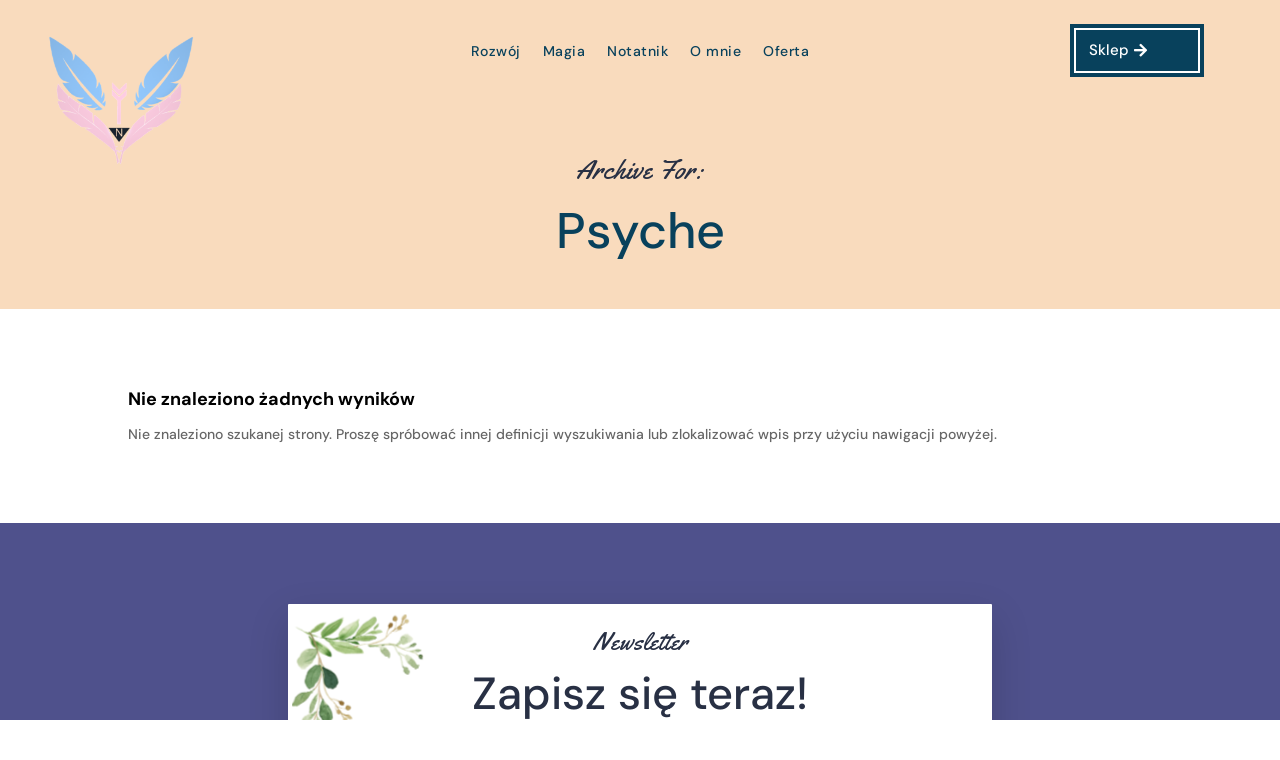

--- FILE ---
content_type: text/css
request_url: https://norablog.pl/wp-content/themes/Florence/style.css?ver=4.27.4
body_size: 4729
content:
/*
 Theme Name:     Florence
 Theme URL:      https://samarj.com/florence
 Description:    A Modern Design Feminine Business Child Theme for Divi.
 Author:         SamarJ
 Author URL:     https://samarj.com
 Template:       Divi
 Version:        1.0.0
*/
/*Add Custom CSS below this line*/


/*Link effect - white underline add this class "link-effect-white"*/
.link-effect-white a {
  cursor: pointer;
  padding-bottom:5px;
  transition: all 0.2s linear !important;
  background: linear-gradient(to bottom, #fff 0%, #fff 98%); /*Change color of the underline from here*/
  background-size: 0px 2px;
  background-repeat: no-repeat;
  background-position: left 100%;
}
.link-effect-white a:hover {
  background-size: 100% 2px;
}
/*END HERE*/

/*To Disable the Horizontal Scroll*/
#page-container { overflow:hidden; }


/*Creating Inline Buttons*/
.florence-inline-buttons .et_pb_button_module_wrapper{
display:inline-block;
}

/*Stylings for Homepage*/
/*Adding Border Radius to the Slider in hero*/
.florence-image-slider.et_pb_slider {
    border-radius: 200px 5px 5px 5px !Important;
}
@media (min-width: 767px) {
    /*set the width of the button*/
    .et_pb_newsletter_fields .et_pb_newsletter_button_wrap {
        flex-basis: 150px !important;
    }
    /*set the width of the input field minus the width of the button*/
    .et_pb_newsletter_form .et_pb_newsletter_field {
        flex-basis: calc(95% - 165px) !important;
    }
}

/*Service Cards*/
.service-card-body{
  opacity:0;
    -webkit-animation: fade-out-bottom 0.2s cubic-bezier(0.250, 0.460, 0.450, 0.940) both;
            animation: fade-out-bottom 0.2s cubic-bezier(0.250, 0.460, 0.450, 0.940) both;
}
.service-card:hover .service-card-body{
  opacity:1;
    -webkit-animation: fade-in-bottom 0.2s cubic-bezier(0.390, 0.575, 0.565, 1.000) both;
            animation: fade-in-bottom 0.2s cubic-bezier(0.390, 0.575, 0.565, 1.000) both;
}
@-webkit-keyframes fade-out-bottom {
  0% {
    -webkit-transform: translateY(0);
            transform: translateY(0);
    opacity: 1;
  }
  100% {
    -webkit-transform: translateY(10px);
            transform: translateY(10px);
    opacity: 0;
  }
}
@keyframes fade-out-bottom {
  0% {
    -webkit-transform: translateY(0);
            transform: translateY(0);
    opacity: 1;
  }
  100% {
    -webkit-transform: translateY(10px);
            transform: translateY(10px);
    opacity: 0;
  }
}



@-webkit-keyframes fade-in-bottom {
  0% {
    -webkit-transform: translateY(10px);
            transform: translateY(10px);
    opacity: 0;
  }
  100% {
    -webkit-transform: translateY(0);
            transform: translateY(0);
    opacity: 1;
  }
}
@keyframes fade-in-bottom {
  0% {
    -webkit-transform: translateY(10px);
            transform: translateY(10px);
    opacity: 0;
  }
  100% {
    -webkit-transform: translateY(0);
            transform: translateY(0);
    opacity: 1;
  }
}


@-webkit-keyframes fade-in-top {
  0% {
    -webkit-transform: translateY(-50px);
            transform: translateY(-50px);
    opacity: 0;
  }
  100% {
    -webkit-transform: translateY(0);
            transform: translateY(0);
    opacity: 1;
  }
}
@keyframes fade-in-top {
  0% {
    -webkit-transform: translateY(-50px);
            transform: translateY(-50px);
    opacity: 0;
  }
  100% {
    -webkit-transform: translateY(0);
            transform: translateY(0);
    opacity: 1;
  }
}
/*To Change the Icon on click on more testimonial button*/
.more-testimonials.closed:after {
    transform:none;
}
.more-testimonials.opened:after{
    transform:rotate(180deg)
}

/*Blog Module*/

/*make the parts of the blog post flexible*/
.florence-blog .et_pb_post {
    display: flex;
    flex-direction: column;
  padding-bottom:80px !Important;
  position:relative !important;
  transition:.15s ease;
}
/*Hover effect for Blog Card*/
.florence-blog .et_pb_post:hover{
  transform:scale(1.02);
  background:#fff !important;
  box-shadow: 0px 5px 50px rgba(0,0,0,0.08)
}
/*Adjusting Blog Featured Image*/
.florence-blog .et_pb_post .et_pb_image_container, .florence-blog  .et_pb_post .entry-featured-image-url {
    order: 1;
  margin-bottom:10px !Important
}
/*Order of Post Title*/
.florence-blog .et_pb_post .entry-title {
    order: 3;
}
/*Order of Post Meta*/
.florence-blog .et_pb_post .post-meta {
    order: 2;
}
/*Order of Post Content*/
.florence-blog .et_pb_post .post-content {
    order: 4;
}
/*Styling the Author Info on Blog*/
.florence-blog .author.vcard a{
  font-size:15px;
  color:#08415c !Important;
  font-weight: bold;
  text-transform: Capitalize !Important;
  letter-spacing:0 !important;
}
/*Adjusting the Author Info on Blog*/
.florence-blog .author.vcard{
  position: absolute;
  bottom: 30px;
}
/*Adding Icon before the Author Info*/
.florence-blog .author.vcard:before{
  content:"\e08a";
  font-family:ETModules;
  background: #08415c;
  color:#fff;
  padding:5px;
  border-radius:100px;
  position:relative;
  top:2px;
  margin-right:7px;
}
/*Adjusting/Styling the Date on blog*/
.florence-blog .published{
  position: absolute;
  bottom: 30px;
  right:30px;
  color:#08415c !important
}
/*Styling Meta link in Blog Card*/
.florence-blog .et_pb_post .post-meta a {
    text-decoration: none;
    text-transform: uppercase;
    letter-spacing: 1px;
    font-weight: bold;
    color: #08415c !important;
}

/*Styling Sidebar Widgets*/

.et_pb_widget ul li {
  font-size: 16px;
  padding: 20px 20px;
  border-bottom: 1px solid #eee;
  transition:.1s ease;
}
.et_pb_widget ul li:hover{
  box-shadow: 0px 5px 20px #eee;
  border-bottom: 1px solid transparent;
}
time.wp-block-latest-posts__post-date{
  display: block;
font-size: 10px;
float: right;
margin-top: 20px;
margin-right: -10px;
}

/*CSS for Contact Page*/

/*Styling Success Message*/
.et-pb-contact-message {
color: #08415c;
}
/*Styling the Icon in closed state - Toggle Module*/
.et_pb_toggle_title::before {
    content: "\4c";
    font-size: 25px;
    font-weight: 900;
    transition:.2s ease;
}
/*Styling the Icon in Open state - Toggle Module*/
.et_pb_toggle_open .et_pb_toggle_title::before {
    content: "\4b";
    transform:rotate(180deg);
}




/*Styling for Servics Page*/
/*CSS for Testimonials Toggles*/
.testimonial-content {
    display:none;
    z-index: 1;
}
.active-content {
    z-index: 2;
    display:block;
    -webkit-animation: fade-in-bottom 0.2s cubic-bezier(0.390, 0.575, 0.565, 1.000) both;
            animation: fade-in-bottom 0.2s cubic-bezier(0.390, 0.575, 0.565, 1.000) both;
}
.testimonial-tab{
    cursor:pointer !Important;
    opacity:.7
}
.active-tab{
position: relative;
right: -1.5px;
transition:all .2s ease;
opacity:1;
}
.testimonial-tab .et_pb_image_wrap {
    border: 4px solid transparent;
    transition:all .2s ease;
}
.active-tab .et_pb_image_wrap {
    transform: scale(1.1);
    box-shadow: 0px 5px 30px #00000036;
    border: 4px solid #fff;
}

@media only screen and ( min-width: 980px ) { 
.testimonial-tab{
    border-right: 2px solid transparent;
}
.active-tab{
    border-right: 2px solid #08415c !Important;
}
}
@media only screen and ( max-width: 980px ) { 
.testimonial-tab{
    border-bottom: 2px solid transparent;
}
.active-tab{
    border-bottom: 2px solid #08415c !Important;
}
}

/*Styling for Single Services Page*/
.toggle-content {
    display:none;
    z-index: 1;
}
.active-toggle-content {
    z-index: 2;
    display:block;
    -webkit-animation: fade-in-bottom 0.2s cubic-bezier(0.390, 0.575, 0.565, 1.000) both;
            animation: fade-in-bottom 0.2s cubic-bezier(0.390, 0.575, 0.565, 1.000) both;
}
.florence-toggle .et_pb_blurb_description{
    display:none;
}
.active-toggle-tab .et_pb_blurb_description{
    display:block;
    -webkit-animation: fade-in-bottom 0.2s cubic-bezier(0.390, 0.575, 0.565, 1.000) both;
     animation: fade-in-bottom 0.2s cubic-bezier(0.390, 0.575, 0.565, 1.000) both;
    animation-delay: 200ms;
    -webkit-animation-delay: 200ms;
}
.florence-toggle {
    height: 75px ;
    transition:all .2s ease !important;
    cursor:pointer;
    border: 1px solid #eee;
}
.active-toggle-tab{
    height:190px; /*Set "auto" to auto adjust height based on content*/
    color:#000 !important;
    border: 1px solid #08415c !important;
}
@media only screen and ( max-width: 623px ) { 
.florence-toggle {
    height: 75px ;
    transition:all .2s ease !important;
}
.active-toggle-tab{
    height:200px; /*Set "auto" to auto adjust height based on content*/
}
}


/*Styling for Portfolio Page*/
/*To style the Portfolio Gird for both Portfolio Modules*/
.florence-portfolio .et_pb_portfolio_item, .florence-portfolio-2 .et_pb_grid_item{
    margin-right: 30px !IMPORTANT;
    border-radius:10px;
    transition:.2s ease;
    background: #fff;
}
/*Potfolio Modules 3 Column Width Settings*/
@media only screen and ( min-width: 768px ) {
.florence-portfolio .et_pb_grid_item, .florence-portfolio-2 .et_pb_grid_item {
width: 30.333% !important;
margin: 0 3.5% 3.5% 0 !important;
}
.florence-portfolio .et_pb_grid_item:nth-child(3n), .florence-portfolio-2 .et_pb_grid_item:nth-child(3n) {
margin-right: 0 !important;
}
.florence-portfolio .et_pb_grid_item:nth-child(3n+1), .florence-portfolio-2 .et_pb_grid_item:nth-child(3n+1) {
clear: left;
}
.florence-portfolio .et_pb_grid_item:nth-child(4n+1), .florence-portfolio-2 .et_pb_grid_item:nth-child(4n+1) {
clear: unset !important;
}
}
/*Adjusting the Portfolio for different screen sizes*/
@media only screen and ( max-width: 479px ) {
.florence-portfolio .et_pb_portfolio_item, .florence-portfolio-2 .et_pb_grid_item{
    width: 91%!important;
}
}
@media only screen and ( min-width: 480px ) and ( max-width: 555px ) {
.florence-portfolio .et_pb_portfolio_item, .florence-portfolio-2 .et_pb_grid_item{
    width: 43%!important;
}
}
@media only screen and ( min-width: 556px ) and ( max-width: 666px ) {
.florence-portfolio .et_pb_portfolio_item, .florence-portfolio-2 .et_pb_grid_item{
    width: 44%!important;
}
}
@media only screen and ( min-width: 667px ) and ( max-width: 767px ) {
.florence-portfolio .et_pb_portfolio_item, .florence-portfolio-2 .et_pb_grid_item{
    width: 45%!important;
}
}
@media only screen and ( min-width: 768px ) and ( max-width: 980px ) {
.florence-portfolio .et_pb_portfolio_item, .florence-portfolio-2 .et_pb_grid_item{
    width: 45%!important;
}
}
/*Portfolio image Styling*/
.et_pb_portfolio_item img{
  transition:.2s ease;
}
.florence-portfolio .et_pb_portfolio_item:hover img{
    transform:scale(1.01);
    box-shadow: 0px 10px 25px rgba(0,0,0,0.11);
}
/*Add Spacing between image and Title*/
.florence-portfolio .et_portfolio_image{
  margin-bottom:20px;
}
/*Add Border below the Title*/
.florence-portfolio .et_pb_portfolio_item .et_pb_module_header {
  border-bottom:1px solid #000 !important;
  padding-bottom:15px
}

/*Adjusting the Portfolio Filter buttons for Mobile*/
@media only screen and  (max-width: 767px){
.et_pb_filterable_portfolio .et_pb_portfolio_filters li {
    width: auto !Important;
}
.et_pb_portfolio_filters li a {
    padding: 7px 10px !important;
    margin: 0 5px !IMPORTANT;
    font-size: 10px !Important;
}
}
/*Styling the Portfolio Filter buttons*/
.et_pb_portfolio_filters li a {
    color: #08415c !Important;
    border: 2px solid #08415c !Important;
    border-radius: 0px !important;
    padding: 13px 25px !Important;
    margin: 0 7px !Important;
    transition:.3s ease;
    margin-bottom:10px !Important;
}
/*Hover for portflio buttons*/
.et_pb_portfolio_filters li a:hover {
   background-color: #08415c !Important;
  color:#fff !Important
}
/*For active Portfolio Filter Button*/
.et_pb_portfolio_filters li a.active {
    background:#08415c !important;
    border-radius: 0px;
    color: #fff !Important;
    border: 2px solid #fff !important;
    box-shadow: 0 0 0 4px #08415c;
  
}
/*Styling the Portfolio Pagination*/
.et_pb_portofolio_pagination{
    border:none !important;
}
.et_pb_portofolio_pagination a {
    font-weight: 700;
    font-size: 15px;
    color: #000000!important;
    padding: 10px 15px;
    border: 2px solid #08415c;
    transition:.3s ease;
}
/*Hover Styling for Pagination Item*/
.et_pb_portofolio_pagination a:hover {
  background:#08415c;
  color:#fff !important;
}
.et_pb_portofolio_pagination ul li a.active{
    background: #08415c !important; 
    color: #fff !IMPORTANT;
    border: 2px solid #fff !important;
    box-shadow: 0 0 0 4px #08415c;
}
/*END HERE*/



/*CSS For Pricing Page*/
/*This will add background to active toggle*/
.active-price{
  background:#08415c !important;
  color:#fff !Important;
}
/*This will hide the Yearly Pricing Row in normal state✓*/
.yearly-pricing{
  display:none;
}




/*CSS for FAQ Page*/
/*CSS for FAQ Tabs Toggles*/

/*This will hide inactive content*/
.faq-content {
    display:none;
}
/*This will show active content with animation */
.active-faq-content {
    display:block;
    -webkit-animation: fade-in-bottom 0.2s cubic-bezier(0.390, 0.575, 0.565, 1.000) both;
            animation: fade-in-bottom 0.2s cubic-bezier(0.390, 0.575, 0.565, 1.000) both;
}
/*Styling the Faq tabs*/
.faq-tab{
    cursor:pointer !Important;
    transition:.2s ease;
}
/*Styling active Faq tab*/
.active-faq-tab {
  box-shadow: 0px 5px 30px #0000001a;
  border-left: 2px solid;
  color:#08415c;
}



/*Blog - List Style Page CSS*/

/*Add media query so changes only affect tablet and desktop*/
@media (min-width: 767px) {
/*Set the image width*/
.florence-blog-list .entry-featured-image-url  {
width: 40%;
float: left;
margin-bottom: 0!important;
}
/*Set the content width*/
.florence-blog-list .entry-title,
.florence-blog-list .post-meta,
.florence-blog-list .post-content {
width: 60%;
float: left;
padding-left: 30px;
}
}
/*Style the individual posts*/
.florence-blog-list .et_pb_post {
box-shadow: 0px 2px 80px 0px #eee;  
border-radius: 6px;
padding: 30px 20px;
transition:.1s ease;
}
/*Hover effect for blog card*/
.florence-blog-list .et_pb_post:hover{
  transform:scale(1.02)
}


/*CSS For Privacy Policy Page*/
.florence-privacy-policy ::-webkit-scrollbar {
  width: 2px;
}
 
.florence-privacy-policy ::-webkit-scrollbar-track {
  box-shadow: inset 0 0 6px rgba(0,0,0,0.13);
}
 
.florence-privacy-policy ::-webkit-scrollbar-thumb {
  background-color: #08415c;
  outline: 2px solid #08415c;
}


/*For Single Post Page*/

.comment{
  padding: 15px;
border-bottom: 1px solid rgba(0,0,0,0.19);
margin-bottom: 30px;
margin-top: 25px;
padding-bottom: 0;
}
.comment .odd {
  border-bottom: None;
}
.florence-post-tags a{
  padding: 7px 15px;
  border: 1px solid #00000040;
  margin-right: 10px;
  transition:.1s ease;
}
.florence-post-tags a:hover{
  background:#08415c;
  color:#fff !important;
  border-color:#08415c;
}
@media only screen and ( max-width: 479px ) {
  .florence-post-tags a{
    display:inline-block;
    width:fit-content;
    margin: 5px 5px !important;
    padding: 3px 10px
  }
}

/*CSS Careers Page*/

.florence-testimonial-slider .et-pb-arrow-next, .florence-testimonial-slider .et-pb-arrow-prev {
  opacity: 1 !important;
  background: #fff;
  color: #08415c !important;
  font-size: 25px;
  border-radius:100px;
  width:40px;
  height:40px;
  padding:8px
}
.florence-testimonial-slider .et-pb-arrow-next:hover, .florence-testimonial-slider .et-pb-arrow-prev:hover {
  transform:scale(1.2);
}
.florence-testimonial-slider .et-pb-arrow-prev {
  left: 10px !important;
}
.florence-testimonial-slider .et-pb-arrow-next {
  right: 10px !Important;
}
.florence-testimonial-slider .et_pb_slider:hover .et-pb-arrow-prev {
  left: 10px !important;
}
.florence-testimonial-slider .et_pb_slider:hover .et-pb-arrow-next {
  right: 10px !Important;
}
.florence-testimonial-slider .et-pb-arrow-prev::before {
  content: "\23" !Important;
}
.florence-testimonial-slider .et-pb-arrow-next::before {
  content: "\24" !important;
}



/*Styling for Header Design 1-2*/
.florence-header-1 .et_pb_menu__menu > nav > ul > li > a:before {
 content: "";
 position: absolute;
 z-index: -2;
 left: 0;
 right: 100%;
 bottom: -10% !important;
 background: #08415c;
 height: 2px; 
 -webkit-transition-property: right;
 transition-property: right;
 -webkit-transition-duration: 0.3s;
 transition-duration: 0.3s;
 -webkit-transition-timing-function: ease-out;
 transition-timing-function: ease-out;
}
.florence-header-1 .et_pb_menu__menu > nav > ul > li > a:hover:before {
 right: 0;
}
.et_pb_menu__menu nav > ul > li.current-menu-item a {
     border-bottom: 2px solid #08415c; 
}
.nav li ul a{
    border:none !important;
}
.nav li ul .current-menu-item a {
    background:#08415c !important;
    color:#fff !important;
}

.nav li ul {
  box-shadow: 0px 15px 40px #08415c33;
}
/*Entrance Animation for Dropdown Menu*/
.et-menu-nav .et-show-dropdown .sub-menu{
-webkit-animation: fade-in-fwd 0.3s cubic-bezier(0.390, 0.575, 0.565, 1.000) both;
            animation: fade-in-fwd 0.3s cubic-bezier(0.390, 0.575, 0.565, 1.000) both;
}
/*To add Box Shadow Corner Radius and Exit Animation to Dropdwon Menu*/
.et-menu-nav .sub-menu{
    -webkit-animation: fade-out-bottom 0.2s cubic-bezier(0.250, 0.460, 0.450, 0.940) both;
    animation: fade-out-bottom 0.2s cubic-bezier(0.250, 0.460, 0.450, 0.940) both;
}
/*Will add Arrow indicator to Dropdown Menu*/
.et-menu-nav .sub-menu:after {
    content: '';
    display: block;
    position: absolute;
    left: 11%;
    top: -22px;
    width: 0;
    height: 0;
    border-top: 10px solid transparent;
    border-right: 10px solid transparent;
    border-bottom: 10px solid #fff;
    border-left: 10px solid transparent;
    z-index: 1;
}


/*Keyframes for Dropdown menu Entrance Animation*/
@-webkit-keyframes fade-in-bottom {
  0% {
    -webkit-transform: translateY(20px);
            transform: translateY(20px);
    opacity: 0;
  }
  100% {
    -webkit-transform: translateY(0);
            transform: translateY(0);
    opacity: 1;
  }
}
@keyframes fade-in-bottom {
  0% {
    -webkit-transform: translateY(20px);
            transform: translateY(20px);
    opacity: 0;
  }
  100% {
    -webkit-transform: translateY(0);
            transform: translateY(0);
    opacity: 1;
  }
}

/*Keyframes for Dropdown Menu Exit Animation*/
@-webkit-keyframes fade-out-bottom {
  0% {
    -webkit-transform: translateY(0);
            transform: translateY(0);
    opacity: 1;
  }
  100% {
    -webkit-transform: translateY(10px);
            transform: translateY(10px);
    opacity: 0;
  }
}
@keyframes fade-out-bottom {
  0% {
    -webkit-transform: translateY(0);
            transform: translateY(0);
    opacity: 1;
  }
  100% {
    -webkit-transform: translateY(10px);
            transform: translateY(10px);
    opacity: 0;
  }
}


.florence-header-1 .et_pb_menu .et_pb_menu__menu > nav > ul > li{
  padding-bottom: 20px;
margin-bottom: -20px;
}
.et_pb_menu .et-menu-nav > ul ul a:before{
  content:"•";
  position:absolute;
  left:10px;
  font-size:16px
}
.et_pb_menu .et-menu-nav > ul ul a{
  transition:.2s ease !important;
  padding-left:30px !important;
}
.et_pb_menu .et-menu-nav > ul ul a:hover{
  background:#08415c;
  opacity:1;
  color:#fff !important;
  padding-left:40px !Important
}



.hide-dp{
    display:none !important;
}

/*Keyframe for opening animat of Dropdown*/
@-webkit-keyframes fade-in-fwd {
  0% {
    -webkit-transform: scale(0.9);
            transform: scale(0.9);
    opacity: 0;
  }
  100% {
    -webkit-transform: scale(1);
            transform: scale(1);
    opacity: 1;
  }
}
@keyframes fade-in-fwd {
  0% {
    -webkit-transform: scale(0.9);
            transform: scale(0.9);
    opacity: 0;
  }
  100% {
    -webkit-transform: scale(1);
            transform: scale(1);
    opacity: 1;
  }
}

/*Styling Mobile Menu and Sub Menus*/

/*change hamburger icon to x when mobile menu is open*/
#et_mobile_nav_menu .mobile_nav.opened .mobile_menu_bar::before,
.et_pb_module.et_pb_menu .et_mobile_nav_menu .mobile_nav.opened .mobile_menu_bar::before {
    content: '\4d';
}
/*adjust the new toggle element which is added via jQuery*/
ul.et_mobile_menu li.menu-item-has-children .mobile-toggle,
ul.et_mobile_menu li.page_item_has_children .mobile-toggle,
.et-db #et-boc .et-l ul.et_mobile_menu li.menu-item-has-children .mobile-toggle,
.et-db #et-boc .et-l ul.et_mobile_menu li.page_item_has_children .mobile-toggle {
    width: 44px;
    height: 100%;
    padding: 0px !important;
    max-height: 44px;
    border: none;
    position: absolute;
    right: 0px;
    top: 0px;
    z-index: 999;
    background-color: transparent;
}
/*some code to keep everyting positioned properly*/
ul.et_mobile_menu>li.menu-item-has-children,
ul.et_mobile_menu>li.page_item_has_children,
ul.et_mobile_menu>li.menu-item-has-children .sub-menu li.menu-item-has-children,
.et-db #et-boc .et-l ul.et_mobile_menu>li.menu-item-has-children,
.et-db #et-boc .et-l ul.et_mobile_menu>li.page_item_has_children,
.et-db #et-boc .et-l ul.et_mobile_menu>li.menu-item-has-children .sub-menu li.menu-item-has-children {
    position: relative;
}
/*remove default background color from menu items that have children*/
.et_mobile_menu .menu-item-has-children>a,
.et-db #et-boc .et-l .et_mobile_menu .menu-item-has-children>a {
    background-color: transparent;
}
/*hide the submenu by default*/
ul.et_mobile_menu .menu-item-has-children .sub-menu,
#main-header ul.et_mobile_menu .menu-item-has-children .sub-menu,
.et-db #et-boc .et-l ul.et_mobile_menu .menu-item-has-children .sub-menu,
.et-db #main-header ul.et_mobile_menu .menu-item-has-children .sub-menu {
    display: none !important;
    visibility: hidden !important;
}
/*show the submenu when toggled open*/
ul.et_mobile_menu .menu-item-has-children .sub-menu.visible,
#main-header ul.et_mobile_menu .menu-item-has-children .sub-menu.visible,
.et-db #et-boc .et-l ul.et_mobile_menu .menu-item-has-children .sub-menu.visible,
.et-db #main-header ul.et_mobile_menu .menu-item-has-children .sub-menu.visible {
    display: block !important;
    visibility: visible !important;
}
/*adjust the toggle icon position and transparency*/
ul.et_mobile_menu li.menu-item-has-children .mobile-toggle,
.et-db #et-boc .et-l ul.et_mobile_menu li.menu-item-has-children .mobile-toggle {
    text-align: center;
    opacity: 1;
}
/*submenu toggle icon when closed*/

ul.et_mobile_menu li.menu-item-has-children .mobile-toggle::after,
.et-db #et-boc .et-l ul.et_mobile_menu li.menu-item-has-children .mobile-toggle::after {
    top: 10px;
    position: relative;
    font-family: "ETModules";
    content: '\33';
    color: #08415c;
    background: #f0f3f6;
    border-radius: 50%;
    padding: 3px;
}
/*submenu toggle icon when open*/
ul.et_mobile_menu li.menu-item-has-children.dt-open>.mobile-toggle::after,
.et-db #et-boc .et-l ul.et_mobile_menu li.menu-item-has-children.dt-open>.mobile-toggle::after {
    content: '\32';
}
/*add point on top of the menu submenu dropdown*/
.et_pb_menu_0.et_pb_menu .et_mobile_menu:after {
    position: absolute;
    right: 5%;
    margin-left: -20px;
    top: -14px;
    width: 0;
    height: 0;
    content: '';
    border-left: 20px solid transparent;
    border-right: 20px solid transparent;
    border-bottom: 20px solid #ffffff;
}
/*adjust the position of the hamburger menu*/
.mobile_menu_bar {
    position: relative;
    display: block;
    line-height: 0;
}
/*force the background color and add a rounded border*/
.et_pb_menu_0.et_pb_menu .et_mobile_menu,
.et_pb_menu_0.et_pb_menu .et_mobile_menu ul {
    background-color: #ffffff!important;
    border-radius: 10px;
}

.florence-header-1 .et_pb_menu .et_mobile_menu {
  top: 100%;
  padding: 5%;
  width: 600%;
  margin-left: -150px;
  margin-top: 30px;
  
}
.et_mobile_menu{
    box-shadow: 0px 20px 60px #08415c47;
    overflow: auto;
    height: 400px;
    background:#fff !important;
}
.et_mobile_menu li a{
  font-weight: 500 !important;
}



/*To Style the Video Play Button*/
.et_pb_video_play:before {
  font-family: ETmodules;
  content: "\45";
  background: #fff;
  color: #08415C;
  font-size:60px;
  padding: 20px;
  border-radius:100px;
  box-shadow: 0px 0px 0px 10px rgba(255,255,255,0.47), 0px 2px 20px rgba(0,0,0,0.28); 
  transition:.3s ease;
}
/*Hover animation for the play button*/
.et_pb_video_play:hover:before {
  transform:scale(1.1) !Important;
  box-shadow: 0px 0px 0px 20px rgba(255,255,255,0.47), 0px 2px 40px rgba(0,0,0,0.28);  
}
/*Animation Play button to scale down on hover*/
.et_pb_video_play{
    transition:.3s ease;
}
.et_pb_video_play:hover{
    transform:scale(.90) !important;
}
/*Mobile Adjustments for Play button*/
@media only screen and ( max-width: 479px ) {
    .et_pb_video_play{
        margin-left: -50px !important;
    }
}